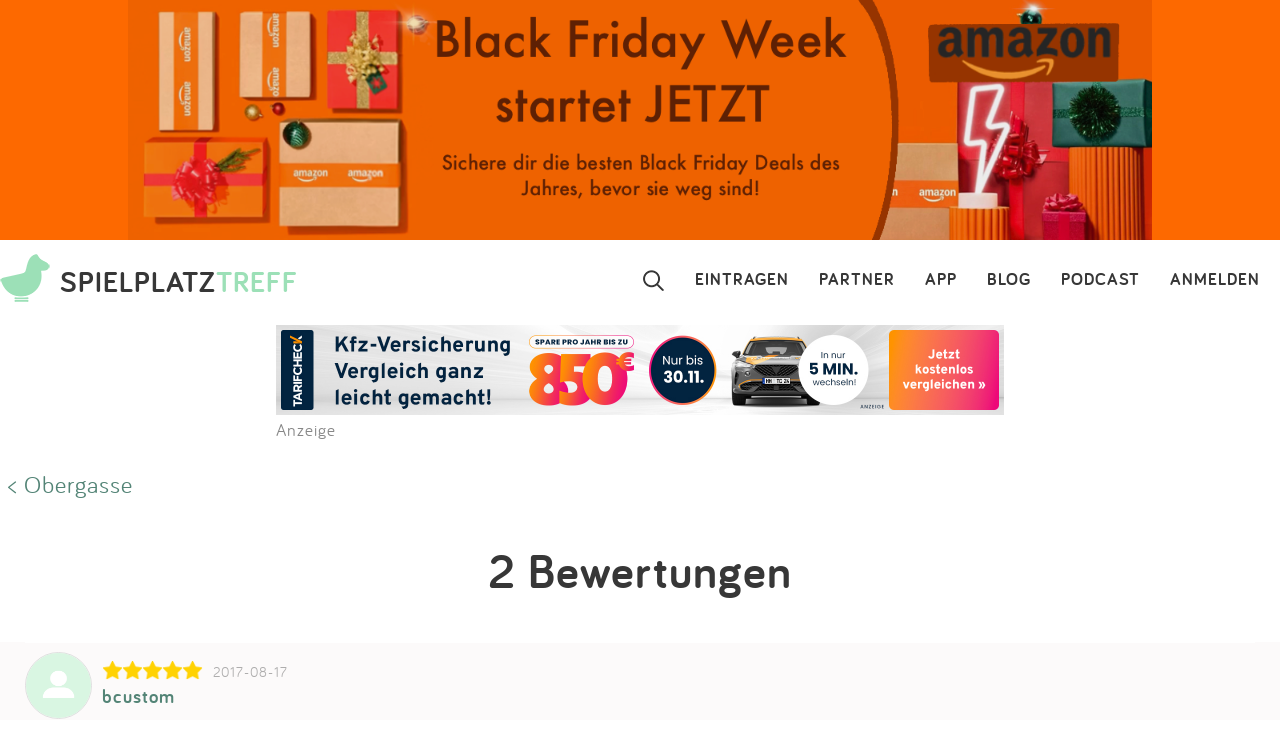

--- FILE ---
content_type: text/html; charset=utf-8
request_url: https://www.spielplatztreff.de/spielplatz/bewertungen/id/1568
body_size: 4609
content:
<!DOCTYPE html><html lang="de">
<head>
<title>Bewertungen von Obergasse</title>
<meta charset="utf-8">
    <meta name="viewport" content="width=device-width, initial-scale=1" >
<meta name="copyright" content="Spielplatztreff GbR" >
<meta name="author" content="Spielplatztreff GbR" >
<meta name="expires" content="0" >
<meta name="revisit-after" content="7 days" >
<meta name="robots" content="INDEX,FOLLOW" >
<meta name="apple-itunes-app" content="app-id=527171015, affiliate-data=1l3vaxJ, app-argument=start" >
<meta http-equiv="X-UA-Compatible" content="IE=edge" >
<meta name="msvalidate.01" content="6BC224576E7F738F2F94E5F4DFE19AEB" >
<meta name="verification" content="a0aa6b65fafdc716c00721c52a848f0c" >
<meta name="google-site-verification" content="UeZUjR2r_hW1Cs_xfDkCNp1D0LXgd65wF1nxhcAfv9k" >
<meta name="y_key" content="dc32c860c7e82261" ><script src="https://assets.spielplatztreff.de/jss/jq3.7.1.min.js"></script>
<script src="https://assets.spielplatztreff.de/jss/s39.min.js"></script>
<script src="https://assets.spielplatztreff.de/jss/jquery-ui-1.14.min.js"></script><link href="https://assets.spielplatztreff.de/css/sty145.css" media="screen" rel="stylesheet" type="text/css" >
<link href="https://assets.spielplatztreff.de/pics/touch/spielplatztreff_app_057.png" rel="apple-touch-icon" sizes="57x57" >
<link href="https://assets.spielplatztreff.de/pics/touch/spielplatztreff_app_076.png" rel="apple-touch-icon" sizes="76x76" >
<link href="https://assets.spielplatztreff.de/pics/touch/spielplatztreff_app_120.png" rel="apple-touch-icon" sizes="120x120" >
<link href="https://assets.spielplatztreff.de/pics/touch/spielplatztreff_app_152.png" rel="apple-touch-icon" sizes="152x152" >
<link href="https://assets.spielplatztreff.de/pics/touch/spielplatztreff_app_167.png" rel="apple-touch-icon" sizes="167x167" >
<link href="https://assets.spielplatztreff.de/pics/touch/spielplatztreff_app_180.png" rel="apple-touch-icon" sizes="180x180" >
<link href="https://assets.spielplatztreff.de/pics/touch/spielplatztreff_app_192.png" rel="icon" sizes="192x192" >
<link href="https://assets.spielplatztreff.de/pics/touch/spielplatztreff_app_128.png" rel="icon" sizes="128x128" >
<link href="/rss/alle" rel="alternate" type="application/rss+xml" title="Spielplatztreff RSS-Feed" >
<link href="/favicon.ico" rel="shortcut icon" ><link rel="image_src" href="https://assets.spielplatztreff.de/pics/ics/spielplatztreff-startseite_2025.jpg"><meta property="og:title" content="Bewertungen von Obergasse"><meta property="og:type" content="spielplatztreff:spielplatz"><meta property="og:locale" content="de_DE"><meta property="og:url" content="">
<meta property="og:site_name" content="spielplatztreff.de"><meta property="og:image" content="https://assets.spielplatztreff.de/pics/ics/spielplatztreff-startseite_2025.jpg"><meta property="og:description" content="Wie wurde Obergasse bewertet? Schau dir die Bewertungen an und gib selbst eine ab."><meta property="twitter:card" content="summary"><meta property="twitter:site" content="@spielplatztreff"><meta property="twitter:title" content="Bewertungen von Obergasse"><meta property="twitter:description" content="Wie wurde Obergasse bewertet? Schau dir die Bewertungen an und gib selbst eine ab."><meta property="twitter:image" content="https://assets.spielplatztreff.de/pics/ics/spielplatztreff-startseite_2025.jpg">
	    <meta name="description" content="Wie wurde Obergasse bewertet? Schau dir die Bewertungen an und gib selbst eine ab."><meta name="keywords" content="Spielplatz, Spielplätze, Sandkasten, Rutsche, Wasserspielplatz, Abenteuerspielplatz, Kinderspielplatz, suchen, eintragen, bewerten">
<meta property="fb:pages" content="189105890308">
<meta name="DC.subject" content="Spielplatz, Spielplätze, Sandkasten, Rutsche, Wasserspielplatz, Abenteuerspielplatz, Kinderspielplatz, suchen, eintragen, bewerten"><meta name="msapplication-config" content="none"><script src="https://securepubads.g.doubleclick.net/tag/js/gpt.js" async></script><script>
window.googletag = window.googletag || {cmd: []};
googletag.cmd.push(function() {
googletag.defineSlot('/22232548957/Detail_Medium300x250', [300, 250], 'div-gpt-ad-1706400643325-0').addService(googletag.pubads());
googletag.defineSlot('/22232548957/leaderboard_728', [728, 90], 'div-gpt-ad-1721399758099-0').addService(googletag.pubads());
googletag.pubads().enableSingleRequest();
googletag.enableServices();
});
</script>
<script type="module">
import BugsnagPerformance from '//d2wy8f7a9ursnm.cloudfront.net/v1/bugsnag-performance.min.js'
BugsnagPerformance.start({ apiKey: '47cfe6edf2a401662c653e74c336db83' })
</script>
</head>
<body>
<noscript><iframe src="//www.googletagmanager.com/ns.html?id=GTM-KDTLNV" height="0" width="0" style="display:none;visibility:hidden"></iframe></noscript>
<script>(function(w,d,s,l,i){w[l]=w[l]||[];w[l].push({'gtm.start':
new Date().getTime(),event:'gtm.js'});var f=d.getElementsByTagName(s)[0],
j=d.createElement(s),dl=l!='dataLayer'?'&l='+l:'';j.async=true;j.src=
'//www.googletagmanager.com/gtm.js?id='+i+dl;f.parentNode.insertBefore(j,f);
})(window,document,'script','dataLayer','GTM-KDTLNV');</script><header class="sponsored">
<div class="sponsorImg"><a href="https://amzn.to/3LOAVsE" target="_blank"><img src="https://assets.spielplatztreff.de/pics/aktion/bfamazon.png"></a></div>
<div class="titlerow"><div class="titlenav"><a href="/"><img src="https://assets.spielplatztreff.de/pics/ics/logo-spielplatztreff-weiss_50x50.png" id="logoimgw" alt="Logo Spielplatztreff desktop"><img src="https://assets.spielplatztreff.de/pics/ics/logo-spielplatztreff-gruen_50x50.png" id="logoimgg" alt="Logo Spielplatztreff mobile"><div style="float: left;margin-top:10px;margin-left: 10px;"><span id="headertext1">SPIELPLATZ</span><span id="headertext2">TREFF</span></div></a></div><div class="burgernav"><div class="burgermenu" onclick="openNav()"><div class="burgericon"></div>
<div style="height:50px;width:50px;"></div></div><div class="searchiconmain"><a href="javascript:void(0);" id="searchiconmob"><div class="lupe"></div></a></div></div><div class="mainnav"><ul class="mainnavigation"><li class="line"><a href="/login" title="Login" tabindex="10">ANMELDEN</a></li><li class="line"><a href="/podcast" title="Podcast" tabindex="9">PODCAST</a></li><li class="line"><a href="/blog/" title="Blog" tabindex="8">BLOG</a></li><li class="line"><a href="/spielplatz-app" title="Spielplatz-App" tabindex="7">APP</a></li><li class="line"><a href="/partner" title="Partner" tabindex="6">PARTNER</a></li><li class="line"><a href="/spielplatz/eintragen" tabindex="5">EINTRAGEN</a></li><li style="margin-left:0;"><a href="javascript:void(0);" id="searchicon" tabindex="3"><div class="lupe"></div></a></li></ul></div></div><div id="myNav" class="overlay">
    <a href="javascript:void(0)" class="closebtn" onclick="closeNav()">&times;</a>
    <div class="overlay-content">
        <a href="/spielplatz/suchen">Suchen</a>
        <a href="/spielplatz/eintragen">Eintragen</a>
        <a href="/spielplatz-app">App</a>
        <a href="/blog/">Blog</a>
        <a href="/podcast">Podcast</a>
        <a href="/partner">Partner</a>
        <a href="/newsletter">Newsletter</a>
        <a href="/kontakt">Kontakt</a>
        <a href="/ueberuns">Über uns</a>
        <a href="/impressum">Impressum</a>
        <hr style="background-color:#ffffff;border:solid #ffffff .5px;height:1px;width:100%;">
        <a href="/login">Anmelden</a>
    </div>
</div></header>
<article class="sponsoring"><div class="searchpanel">
<form action="/spielplatz/suchen" method="post" id="suchform">
<div class="searchforminfo">
<input type="hidden" name="searchLocation" value="" id="searchLocation">
</div>
<div class="searchformnormal">
<div class="searchformcontainer">
<div style="width: 40px;padding-left: 5px;margin-top: 5px;"><img src="https://assets.spielplatztreff.de/pics/ics/icon-lupe_30.png" height="30" id="search-send" alt="Suche starten"></div>
<div class="search-button-sep"></div>
<div style="display: flex;flex: 1;flex-wrap: wrap;padding-left: 8px;"><input type="text" name="suchwort" id="searchpanelfield" placeholder="Wo willst du spielen?" value=""></div>
<div style="margin-top: 5px;" ><span style="width: 45px;"><img src="https://assets.spielplatztreff.de/pics/ics/icon-loeschen-grau-30.png" height="30" class="clear-button" alt="Eingabe entfernen" style="display:none;"></span></div>
</div>
</div>
<div class="panellocation"><a href="javascript:void();" onclick="getSearchLocation()"><img src="https://assets.spielplatztreff.de/pics/ics/icon-in-der-naehe-suchen-dunkelgr-25.png" id="panellocbut" alt="Spielplätze in der Umgebung anzeigen" title="In deiner Nähe suchen"><img src="https://assets.spielplatztreff.de/pics/ics/icon-in-der-naehe-suchen-dunkelgr-25.png" id="panellocbutmob" alt="Spielplätze in der Umgebung anzeigen" title="In deiner Nähe suchen"> In der Umgebung</a></div>
</form></div>
<div class="mobiledetailbanner">
<div id='div-gpt-ad-1706400643325-0' style='min-width: 300px; min-height: 250px;'>
<script>
googletag.cmd.push(function() { googletag.display('div-gpt-ad-1706400643325-0'); });
</script>
</div>Anzeige
</div>
<div class="detailban728"><div style="text-align:center;"><a href="https://a.partner-versicherung.de/click.php?partner_id=193886&ad_id=1634&deep=kfz-versicherung"  target="_blank"><img src="https://a.partner-versicherung.de/view.php?partner_id=193886&ad_id=1634" width="728" height="90" style="max-width: 100%; height: auto;" alt="Banner: KFZ Versicherung"></a></div>Anzeige</div>
<p class="backlink"><a href="/spielplatz/obergasse-in-weinheim_1568">&lt; Obergasse</a></p><h1 style="text-align:center;">2 Bewertungen</h1>            <div class="rating">
            <div style="width:auto;clear:both;border-bottom:1px solid white;margin: 15px 25px;"><a href="/user/5358/bcustom"><img src="https://bilder.spielplatztreff.de/avatare/thumb/icon-profilbild-leer-blassgruen.png" alt="bcustom" style="float:left;"  width="65" class="imagemask imgRightSidedText" /><div style="float: left;margin-top: 15px;line-height: .95em;"><span style="vertical-align:middle">
<img src="https://assets.spielplatztreff.de/pics/ics/sterne/sterne-set-20-5.png" height="20" alt="Bewertung 5 Sterne" /></span><span style="margin-left:10px;font-size:.6em;color:#aeadad;">2017-08-17</span><br /><span style="font-size:.8em;font-weight:bold;">bcustom</span></a></div></div><div style="width:auto;clear:both;margin: 0 25px;padding: 0 0 20px 0;">Tipptopp ausgestattet, schattig. Wir als Durchreisende haben uns hier sehr wohl gefühlt! Byebye Baluwippe, bis nächstes Mal!
</div>                <div style="width:auto;clear:both;font-size:.8em;text-align:left;margin: 0 25px; padding:0 0 20px 0;">
                <a href="/login?rd=%2Fspielplatz%2Fobergasse-in-weinheim_1568" class="answerrating ci">Antworten</a>
                </div></div>
            <div class="rating">
            <div style="width:auto;clear:both;border-bottom:1px solid white;margin: 15px 25px;"><a href="/user/1130/Sascha+Herbig"><img src="https://bilder.spielplatztreff.de/avatare/thumb/1328361958437.jpg" alt="Sascha+Herbig" style="float:left;"  width="65" class="imagemask imgRightSidedText" /><div style="float: left;margin-top: 15px;line-height: .95em;"><span style="vertical-align:middle">
<img src="https://assets.spielplatztreff.de/pics/ics/sterne/sterne-set-20-4.png" height="20" alt="Bewertung 4 Sterne" /></span><span style="margin-left:10px;font-size:.6em;color:#aeadad;">2012-03-11</span><br /><span style="font-size:.8em;font-weight:bold;">Sascha Herbig</span></a></div></div><div style="width:auto;clear:both;margin: 0 25px;padding: 0 0 20px 0;">Für Kleinkinder ein sehr geeigneter Spielplatz. </div>                <div style="width:auto;clear:both;font-size:.8em;text-align:left;margin: 0 25px; padding:0 0 20px 0;">
                <a href="/login?rd=%2Fspielplatz%2Fobergasse-in-weinheim_1568" class="answerrating ci">Antworten</a>
                </div></div>
    </div>
    </div>
    <form action="" method="post" name="ratingForm" class="ratDetForm" style="margin-top:20px;">
        <div style="width:100%;background-color:#fcfafa;text-align:center;clear:both;">
            <div id="ratingHint">Deine Bewertung?</div><div style="width:100%;background-color:#fcfafa;text-align:center;clear:both;">
<a href="/login?rd=%2Fspielplatz%2Fobergasse-in-weinheim_1568%23bewertung"><img src="https://assets.spielplatztreff.de/pics/ics/sterne/sterne-set-50-0.png" style="max-width: 50%;margin: 15px;" alt="Zum bewerten geht es hier zum Login"/></a></div></div>
</form>
<p class="backlink"><a href="/spielplatz/obergasse-in-weinheim_1568">&lt; Obergasse</a></p><script async src="https://pagead2.googlesyndication.com/pagead/js/adsbygoogle.js?client=ca-pub-3225356645152856"
        crossorigin="anonymous"></script>
<ins class="adsbygoogle"
     style="display:block"
     data-ad-format="autorelaxed"
     data-ad-client="ca-pub-3225356645152856"
     data-ad-slot="3408660496"></ins>
<script>
    (adsbygoogle = window.adsbygoogle || []).push({});
</script>
<br style="clear:both;">
<div id="scrollbutton" class="scrollinvisible">
    <img src="https://assets.spielplatztreff.de/pics/ics/icon-pfeil-oben_50.png" height="50" width="50" alt="Zum Seitenanfang">
</div>
</article>
<footer>
<div class="footerbox"><div id="sharing"><a href="https://facebook.com/spielplatztreff" target="_blank" rel="noreferrer"><img src="https://assets.spielplatztreff.de/pics/ics/facebook-icon-60.png" width="60" height="60" alt="Zu unserer Facebook Seite"></a><br><a href="https://www.instagram.com/spielplatztreff.de/" target="_blank" rel="noreferrer"><img src="https://assets.spielplatztreff.de/pics/ics/instagram-icon-60.png" width="60" height="60" alt="Zu unserer Instagram Seite"></a><br><a href="https://twitter.com/spielplatztreff" target="_blank" rel="noreferrer"><img src="https://assets.spielplatztreff.de/pics/ics/x-logo-icon.png" width="60" height="60" alt="Spielplatztreff bei Twitter"></a><br></div><div style="display:flex;flex-direction:column;width: 100%;"><div id="linkcarrier"><div id="links"><div class="appfooterlink"><a href="/spielplatz-app" title="Spielplatz-App">APP</a></div><div><a href="/podcast" title="Podcast">PODCAST</a></div><div><a href="/blog/" title="Blog">BLOG</a></div><div><a href="/newsletter" title="Newsletter">NEWSLETTER</a></div></div><div id="links2"><div><a href="/kontakt" title="Kontakt">KONTAKT</a></div><div><a href="/ueberuns" title="Über uns">TEAM</a></div><div><a href="/partner" title="Partner">PARTNER</a></div></div><div id="links2a"><div><a href="/nutzungsbedingungen" title="AGB">AGB</a></div><div><a href="/datenschutz" title="Datenschutz">DATENSCHUTZ</a></div><div><a href="/impressum" title="Impressum">IMPRESSUM</a></div></div></div><div id="links3">Hol dir die Spielplatztreff App für unterwegs:<br> <br><a href="https://apps.apple.com/de/app/spielplatztreff/id527171015?ign-mpt=uo%3D4" target="_blank" rel="noreferrer" title="iOS App"><img src="https://assets.spielplatztreff.de/pics/ics/badge_app_store-weiß-60.png" alt="Spielplatztreff als iOS App"></a> <a href="https://play.google.com/store/apps/details?id=de.schilling.spielplatztreff" target="_blank" rel="noreferrer" title="Android App"><img src="https://assets.spielplatztreff.de/pics/ics/badge_google_play-weiß-60.png" alt="Spielplatztreff als Android App"></a></div><div id="sharingmobile"><div><a href="https://www.instagram.com/spielplatztreff.de/" target="_blank" rel="noreferrer" title="Instagram"><img src="https://assets.spielplatztreff.de/pics/ics/instagram-icon-60.png" width="60" height="60" alt="Zu unserer Instagram Seite"></a></div><div><a href="https://facebook.com/spielplatztreff" target="_blank" rel="noreferrer" title="Facebook"><img src="https://assets.spielplatztreff.de/pics/ics/facebook-icon-60.png" width="60" height="60" alt="Zu unserer Facebook Seite"></a></div><div><a href="https://twitter.com/spielplatztreff" target="_blank" rel="noreferrer" title="Twitter"><img src="https://assets.spielplatztreff.de/pics/ics/x-logo-icon.png" width="60" height="60" alt="Spielplatztreff bei Twitter"></a></div></div><div style="text-align:center;margin-top:20px;"><a href="/spielplatz/orte" title="Alle Orte">Alle Städte auf Spielplatztreff</a></div><div id="links5">Made with love in Cologne. <img src="https://assets.spielplatztreff.de/pics/ics/icon-herz_spt-rot_25.png" alt="Love!" width="25" height="25"></div></div></div></footer>
</body>
</html>


--- FILE ---
content_type: text/html; charset=utf-8
request_url: https://www.google.com/recaptcha/api2/aframe
body_size: 270
content:
<!DOCTYPE HTML><html><head><meta http-equiv="content-type" content="text/html; charset=UTF-8"></head><body><script nonce="L8K4DCKGFfVM9HHkAMhZnw">/** Anti-fraud and anti-abuse applications only. See google.com/recaptcha */ try{var clients={'sodar':'https://pagead2.googlesyndication.com/pagead/sodar?'};window.addEventListener("message",function(a){try{if(a.source===window.parent){var b=JSON.parse(a.data);var c=clients[b['id']];if(c){var d=document.createElement('img');d.src=c+b['params']+'&rc='+(localStorage.getItem("rc::a")?sessionStorage.getItem("rc::b"):"");window.document.body.appendChild(d);sessionStorage.setItem("rc::e",parseInt(sessionStorage.getItem("rc::e")||0)+1);localStorage.setItem("rc::h",'1764019424354');}}}catch(b){}});window.parent.postMessage("_grecaptcha_ready", "*");}catch(b){}</script></body></html>

--- FILE ---
content_type: application/javascript; charset=utf-8
request_url: https://fundingchoicesmessages.google.com/f/AGSKWxXPn4mQA705z1q7IYWe0cvi73Ai8SKyGJqgraHQ6izgwwKkd6jBlntHio5V3t3KlNvNF5Gr8gwpojb7nLghrMEeQxgD5IRrv-XCTbgNqDZuCHA5mGM8p_svlG0SoSO4r25c_xxBRhqrAq2WXHHB8RVtj456jYuwNqfX1EihvQO2nzaYWuwXi02jqMoD/_/home_adv._ad_yellow./advertisement-_pchadtree./ad2gate.
body_size: -1289
content:
window['02ff0115-e194-496a-b36c-5012d8a6b43d'] = true;